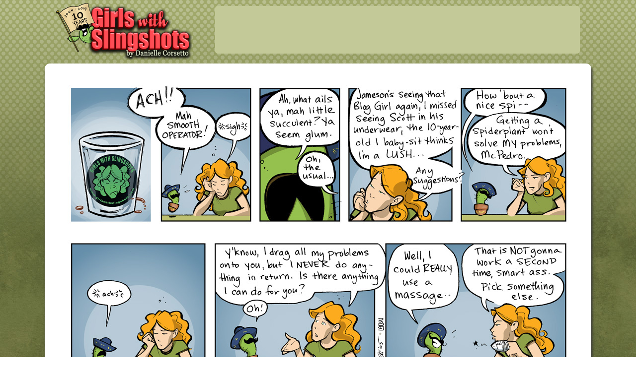

--- FILE ---
content_type: text/html; charset=UTF-8
request_url: https://www.girlswithslingshots.com/comic/gws-chaser-83
body_size: 5038
content:
<!DOCTYPE html>
<html lang="en">
	<head>
		<!-- Document Meta -->
		<meta http-equiv="Content-Type" content="text/html; charset=utf-8" />
		<meta name="viewport" content="width=device-width, initial-scale=1.0">
		<title>Girls With Slingshots - GWS Chaser #83</title>

		<!-- CC Generated Meta -->
		<meta name="description" content="Two girls, a bar, and a talking cactus." /><meta name="twitter:title" content="Girls With Slingshots" /><meta name="twitter:description" content="Two girls, a bar, and a talking cactus." />
		<!-- Stylesheets -->
		<link href="https://cdn.hiveworkscomics.com/jumpbar.css" rel="stylesheet" type="text/css" />
		<link href="https://www.girlswithslingshots.com/comiccontrol/defaultstyles.css" rel="stylesheet" type="text/css" />
		<link href="https://www.girlswithslingshots.com/templates/2023/styles.css?v=3" type="text/css" rel="stylesheet" />

		<!-- Favicon -->
		<link rel="icon" type="image/png" sizes="16x16" href="/favicon.ico">

		<!-- Opengraph -->
		<meta property="og:url" content="https://www.girlswithslingshots.com/">
		<meta property="og:title" content="Girls With Slingshots">
		<meta property="og:type" content="website">
		<meta property="og:description" content="Two girls, a bar, and a talking cactus.">
		<meta property="og:image" content="https://www.girlswithslingshots.com/comics/1435529858-GWS083.jpg">		

		<!-- Twitter -->
		<meta name="twitter:site" content="@dcorsetto">
		<meta name="twitter:card" content="summary_large_image">		
		<meta name="twitter:image" content="https://www.girlswithslingshots.com/comics/1435529858-GWS083.jpg">			

		<!-- Schema.org/ -->
		<script type='application/ld+json'>
		{
		"@context": "https://schema.org",
		"@type": "ComicStory",
		"name": "Girls With Slingshots",
		"url": "https://www.girlswithslingshots.com/",
		"author":"Girls With Slingshots",
		"publisher": "Hiveworks Comics",
		"about":"Two girls, a bar, and a talking cactus."
		}
		</script>

		<!-- Javascript -->
		<script src="https://ajax.googleapis.com/ajax/libs/jquery/3.2.1/jquery.min.js"></script>
		<script src="https://ajax.googleapis.com/ajax/libs/hammerjs/2.0.8/hammer.min.js"></script>

		<!-- Ad Code -->
		<script src="https://hb.vntsm.com/v3/live/ad-manager.min.js" type="text/javascript" data-site-id="5a72f60c46e0fb0001741964" data-mode="scan" async onerror="javascript:runFallback();"></script>
		<script src="https://cdn.thehiveworks.com/js/fallback.js?v=260118"></script>
		
		<script type="text/javascript">

		  var _gaq = _gaq || [];
		  _gaq.push(['_setAccount', 'UA-40199824-1']);
		  _gaq.push(['_setDomainName', 'girlswithslingshots.com']);
		  _gaq.push(['_setAllowLinker', true]);
		  _gaq.push(['_trackPageview']);

		  (function() {
			var ga = document.createElement('script'); ga.type = 'text/javascript'; ga .async = true;
			ga.src = ('https:' == document.location.protocol ? 'https://ssl' : 'http://www') + '.google-analytics.com/ga.js';
			var s = document.getElementsByTagName('script')[0]; s.parentNode.insertBefore(ga, s);
		  })();

		</script>
		
	</head>
<body>
    <div id="wrapper">
        <header id="header">
			<div class="one">
				<h1 id="logo">						
					<a href="https://www.girlswithslingshots.com/"></a>
				</h1>
				<div id="top-space" class="space"></div>
			</div>
        </header>
		<main id="content"> 	
		<div class="comic-row">
						
			<div id="comic-area">
				<div id="cc-comicbody"><a href="https://www.girlswithslingshots.com/comic/gws-chaser-84"><img title="I wonder what percentage of sighs in GWS belong to Hazel?" src="https://www.girlswithslingshots.com/comics/1435529858-GWS083.jpg" id="cc-comic" /></a>					<script>
						var touchOn = document.getElementById("cc-comic");
						delete Hammer.defaults.cssProps.userSelect;
						delete Hammer.defaults.cssProps.userDrag;
						delete Hammer.defaults.cssProps.contentZooming;
						var comicTouchOn = new Hammer(touchOn,{
  inputClass: Hammer.SUPPORT_POINTER_EVENTS ? Hammer.PointerEventInput : Hammer.TouchInput, touchAction : 'auto'
});
						
						if ('ontouchstart' in window) {
							$("#cc-comicbody a").click(function (e) {
								e.preventDefault();
							});
							comicTouchOn.on("tap", function(){
								$('body').append('<div class="cc-fullscreen-overlay"><div class="cc-fullscreen-center"><div id="cc-hoverdiv">I wonder what percentage of sighs in GWS belong to Hazel?</div></div></div>');
								$(".cc-fullscreen-overlay").fadeIn('fast');
								var overlay = document.getElementsByClassName("cc-fullscreen-overlay");
								var touchOff = overlay[0];
								var comicTouchOff = new Hammer(touchOff,{
  inputClass: Hammer.SUPPORT_POINTER_EVENTS ? Hammer.PointerEventInput : Hammer.TouchInput, touchAction : 'auto'
});
								comicTouchOff.on("tap", function(){
									$(".cc-fullscreen-overlay").fadeOut('fast',function(){
										$(this).remove();
									});
								});
							});
						}
					</script>
									<script>
				function leftArrowPressed() {
					var prev = "https://www.girlswithslingshots.com/comic/gws-chaser-82";
					window.location = prev;
				}

				function rightArrowPressed() {
					var next = "https://www.girlswithslingshots.com/comic/gws-chaser-84";
					window.location = next;
				}

				document.onkeydown = function(evt) {
					evt = evt || window.event;
					switch (evt.keyCode) {
						case 37:
							leftArrowPressed();
							break;
						case 39:
							rightArrowPressed();
							break;
					}
				};
				</script>
				</div><nav class="cc-nav" role="navigation"><a class="cc-first" rel="first" href="https://www.girlswithslingshots.com/comic/gws1">First</a><a class="cc-prev" rel="prev" href="https://www.girlswithslingshots.com/comic/gws-chaser-82">Previous</a><a class="cc-navaux" href="https://www.girlswithslingshots.com/comic/archive">Archive</a><a class="cc-next" rel="next" href="https://www.girlswithslingshots.com/comic/gws-chaser-84">Next</a><a class="cc-last" rel="last" href="https://www.girlswithslingshots.com/comic/gws-hair-of-the-dog-819">Latest</a></nav>			</div>
		</div><!--end comic row-->
		</main> <!-- main -->
		
		<div id="bottom">
			<div id="menu" class="menu">
<a href="/">Home</a>
<a href="/about">About</a>
<a href="/cast">Cast</a>
<a href="https://www.patreon.com/dcorsetto" target="_blank">Patreon</a>
<a href="https://www.daniellecorsetto.com/products" target="_blank">Store</a>
<a href="/donate">Donate</a>


<a href="/comic/rss" class="secondary rss" target="_blank">RSS</a>
<a href="/contact" class="secondary">Contact</a>
</div>			<div class="bottom-left">
				<div id="social">
					<div id="sociallinks"><a id="facebook" href="https://www.facebook.com/Girls-with-Slingshots-comic-41076594205/?ref=bookmarks"></a>
					<a id="instagram" href="https://www.instagram.com/dcorsetto/"></a>
					<a id="twitter" href="https://twitter.com/dcorsetto"></a></div>
				</div>
				<div id="middle-space" class="space"></div>
				<div id="bee"><a href="https://hiveworkscomics.com/" target="_blank"></a></div>
			</div>
			<div id="middle-space-2" class="space"></div>
			<div id="bottom-main-wrapper">
				<div id="bottom-main">
							
					<div id="hw-jumpbar"></div>
					<script src="https://cdn.hiveworkscomics.com/jumpbar.js"></script>
					
					<div class="cc-newsarea"><div class="cc-newsheader">To Massage a Cactus</div><div class="cc-publishtime">Posted July 6, 2015 at 10:00 pm</div><div class="cc-newsbody"><p>I had every intention of making that <a href="https://en.wikipedia.org/wiki/Mr._Yuk">Mr. Yuk</a> shotglass available back then, but never got around to it. Now I kinda want one.</p>
<p>This one, like the next one, <a href="http://www.girlswithslingshots.com/comic/gws83/">was in color already, but Laeluu gave it a little kick (and gave Hazel a tan)!</a></p></div></div><div class="cc-tagline">Tags: <a href="https://www.girlswithslingshots.com/comic/search/chaser">chaser</a>, <a href="https://www.girlswithslingshots.com/comic/search/hazel">hazel</a>, <a href="https://www.girlswithslingshots.com/comic/search/mcpedro">mcpedro</a>, <a href="https://www.girlswithslingshots.com/comic/search/massage">massage</a>, <a href="https://www.girlswithslingshots.com/comic/search/mister yuck">mister yuck</a>, <a href="https://www.girlswithslingshots.com/comic/search/mr yuk">mr yuk</a>, <a href="https://www.girlswithslingshots.com/comic/search/sigh">sigh</a>, <a href="https://www.girlswithslingshots.com/comic/search/shotglass">shotglass</a></div><div class="cc-commentheader">Comments</div><div class="cc-commentbody">						<div id="disqus_thread"></div>
						<script>
							var disqus_config = function () {
								this.page.url = 'https://www.girlswithslingshots.com/comic/gws-chaser-83';
								this.page.identifier = '1-2287';
							};
							(function() {  
								var d = document, s = d.createElement('script');
								
								s.src = '//girlswithslingshots.disqus.com/embed.js';  
								
								s.setAttribute('data-timestamp', +new Date());
								(d.head || d.body).appendChild(s);
							})();
						</script>
						<noscript>Please enable JavaScript to view the <a href="https://disqus.com/?ref_noscript" rel="nofollow">comments powered by Disqus.</a></noscript>
						</div>					
						<p style="text-align:center"><b>Join the GWS mailing list!</b><br />It's free, infrequent, & not annoying.</p>
						<p style="text-align:center">
						<iframe src="https://dcorsetto.substack.com/embed" width="480" height="150" style="border:2px solid #b25355; border-radius: 10px; background:#f0e1a7;" frameborder="0" scrolling="no"></iframe>
						</p>

				</div> 
			</div>
			<div class="bottom-right">
				<div id="bottom-space" class="space"></div>
				<p><a href="https://www.patreon.com/dcorsetto"></a></p>
<p><a href="http://elephant.town/" target=""><img src="/uploads/1588790000-2020 Elephant Town Button.jpg"></a><br></p><p><a href="http://booitssex.com/"><img src="https://girlswithslingshots.com/uploads/1532202509-ad%20BOO.png" alt="" width="296" height="93"></a></p>
<p><a href="http://stuckat32.com/"><img src="https://girlswithslingshots.com/uploads/1532202410-ad%2032.png" alt="" width="296" height="101"></a></p><div id="searchbox">
					<form action="javascript:searchTags()" method="post" id="searchtagform" style="float:Right;">
						<input name="tagtosearch" type="text" /><input type="submit" style="margin-left:10px;" name="submit" value="Search Tag" />
					</form>
					<div style="clear:both;"></div>
					<script type="text/javascript">
					function searchTags(){
						var f = document.getElementById("searchtagform");
						var searchtag=f.tagtosearch.value;
						searchtag = searchtag.replace(/^a-zA-Z0-9 /, '');
						window.location="//girlswithslingshots.com/comic/search/" + searchtag;
					}
					</script>
					</div><h1 style="text-align: center; margin: 0px; font-family: arial, sans-serif; font-size: 13px;"><b><u><br></u></b></h1><h2 style="text-align: center;"><b style=""><span style="font-size: 24px; color: rgb(132, 99, 0);" times="" new="" roman";"="" arial="" black";"="" black";="" font-size:="" 14px;"=""><u>2025 Schedule</u></span></b></h2><div><h3 style="color: rgb(44, 35, 0); margin-top: 0px; margin-right: 0px; margin-bottom: 0px;"><div style="text-align: center;"><a href="https://overthemountainstudiotour.com/" target="_blank">OTMST</a></div><div style="text-align: center;"><span style="font-size: 14px;"><i>Over The Mountain Studio Tour</i></span></div><div style="text-align: center;"><span style="font-size: 12px;">November 8 &amp; 9</span></div><div style="text-align: center;"><span style="font-size: 12px;">Jefferson County, West Virginia&nbsp;</span></div><div style="text-align: center;"><span style="font-size: 12px;"><a href="https://www.facebook.com/events/3126791487499691/?acontext=%7B%22event_action_history%22%3A[%7B%22extra_data%22%3A%22[]%22%2C%22mechanism%22%3A%22surface%22%2C%22surface%22%3A%22notifications_tab%22%7D%2C%7B%22extra_data%22%3A%22[]%22%2C%22mechanism%22%3A%22discovery_top_tab%22%2C%22surface%22%3A%22bookmark%22%7D]%2C%22ref_notif_type%22%3Anull%2C%22source%22%3A%2229%22%7D" target="_blank"><i>Facebook invite</i></a></span></div></h3></div><h2 style="text-align: center;"><b><span times="" new="" roman";"="" arial="" black";"="" black";="" font-size:="" 14px;"="" style="color: rgb(132, 99, 0); font-size: 18px;"><u><br></u></span></b></h2><h2 style="text-align: center;"><b><span times="" new="" roman";"="" arial="" black";"="" black";="" font-size:="" 14px;"="" style="color: rgb(132, 99, 0); font-size: 24px;"><u>Danielle likes to read...</u></span></b></h2><p style="font-weight: bold; margin-top: 10px;">New faves!!</p>
<p style="font-weight: bold; margin-top: 10px;"><a href="http://www.underpantsandoverbites.com/" target="_blank">Underpants and Overbites</a><br><a href="https://www.webtoons.com/en/slice-of-life/my-giant-nerd-boyfriend/list?title_no=958">My Giant Nerd Boyfriend<br></a><a href="http://comics.boumerie.com/">Boumeries</a><br><a href="http://upandoutcomic.tumblr.com/">Up and Out<br></a><a href="https://www.patreon.com/fredchao/posts">Alison and her Rock Awesome Robot</a><br><a href="https://www.instagram.com/kevin_budnik/">Kevin Budnik's autobio comics<br></a><a href="http://www.lunarbaboon.com/">Lunarbaboon<br><br></a></p>
<p style="font-weight: bold; margin-top: 10px;">~*TIMELESS CLASSICS*~</p>
<p style="font-weight: bold; margin-top: 10px;"><a href="http://www.questionablecontent.net/">Questionable Content</a><br> <a href="http://www.somethingpositive.net/">Something Positive</a><br> <a href="http://www.dumbingofage.com/">Dumbing of Age</a><br> <a href="http://www.dieselsweeties.com/">Diesel Sweeties</a><a href="http://www.allnewissuescomic.com/"><br></a><a href="http://www.smbc-comics.com/">Saturday Morning Breakfast Cereal</a><a href="http://www.smbc-comics.com/"><br></a><a href="http://www.johnnywander.com/">Johnny Wander<br></a><a href="http://www.octopuspie.com/">Octopus Pie<br></a><a href="http://www.thatdeafguy.com/">That Deaf Guy<br></a><a href="http://www.lunarbaboon.com/">LunarBaboon</a><a href="http://www.octopuspie.com/"><br style="color: #000000;"></a><a href="http://sufficientlyremarkable.com/comic/the-beach">Sufficiently Remarkable<br></a><a href="http://www.blasternation.com/">Blaster Nation</a><a href="http://www.octopuspie.com/"><br style="color: #000000;"></a><a href="http://ramen-empire.com/">Ramen Empire</a><a href="http://www.octopuspie.com/"><br style="color: #000000;"></a><a href="http://www.molebashed.com/">Molebashed<br></a><a href="http://murdercake.com/">Murdercake<br></a><a href="http://jumpropecomix.weebly.com/">Jump Rope<br></a><a href="http://outlandermancomix.weebly.com/">Outlander Man</a></p>
<p style="font-weight: bold; margin-top: 10px;">Too Sexy For Work!<a href="http://jessfink.com/Chester5000XYV/"><br>Chester 5000 (too sexy for work!)</a><a href="http://jessfink.com/Chester5000XYV/"><br> </a><a href="http://www.ohjoysextoy.com/">Oh Joy Sex Toy (also too sexy!)<br></a><a href="http://therockcocks.com/">The Rock Cocks (careful: sexy!)</a></p>
<p style="font-weight: bold; margin-top: 10px;">Finished, but worth re-reading!<br> <a href="http://www.thebadchemicals.com/">The Bad Chemicals</a><br> <a href="http://www.gocomics.com/culdesac">Cul de Sac</a> </p>
<p style="font-weight: bold; margin-top: 10px;"><em>I also love the podcast </em><a href="http://www.maximumfun.org/shows/my-brother-my-brother-and-me">My Brother My Brother And Me</a>!</p>
<p style="font-weight: bold; margin-top: 10px;">My old pal <a href="http://dieselsweeties.com/">R. Stevens</a> and I used to do a podcast called <a href="http://coffeeandcider.com">Coffee and Cider</a>! It was mostly about being work-obsessed idiots and human beings who like beverages and have cats.</p>			</div>
			
		</div>
		<div id="floater-space"></div>
	
<footer id="global-footer">
		<div id="footer-menu">
	<a href="/">Home</a>
	<a href="/about">About</a>
	<a href="/comic/rss" target="_blank">RSS</a>
	<a href="https://www.hiveworkscomics.com/privacy-policy" target="_blank">Privacy Policy</a>
</div>

<p>Copyright &copy; 2004-2026 Danielle Corsetto. All Rights Reserved.<br/>
Site Design by <a href="http://mindfaucet.com/" target="_blank">MindFaucet</a>. Programming by <a href="https://hiveworkscomics.com/" target="_blank">Hiveworks</a>.</p></footer>
</div> <!-- div id="wrapper" -->

<script>

//menu
	$('#mobmenu').on('click', function () {
		$(this).siblings('#mmenu').slideToggle();
	});
	$(window).resize(function () {
		if($(window).width() < 600) { $('#mmenu').hide(); console.log('hide'); }
	});
		
	//ad placement
	$( document ).ready(function() {
		var $width = $(window).width();
		$('#bottom-space').append('<div class="vm-placement" data-id="5a7301a246e0fb0001741966"></div>');
		
       if($width > 900){ 
			$('#top-space').append('<div class="vm-placement" data-id="5a7301c546e0fb00010b6d44"></div>');
			$('#middle-space').append('<div class="vm-placement" data-id="5a7b25ec46e0fb0001dda90a"></div>');
		}
		else 
		{
			$('#top-space').append('<div class="vm-placement" data-id="655754d5ebff1449cf1a5613"></div>');
			$('#middle-space').append('<div class="vm-placement" data-id="655754dfebff1449cf1a5615"></div>');
			$('#middle-space-2').append('<div class="vm-placement" data-id="655754dfebff1449cf1a5615"></div>');
		}

    });

</script>
</body>
</html>



--- FILE ---
content_type: text/html; charset=utf-8
request_url: https://disqus.com/embed/comments/?base=default&f=girlswithslingshots&t_i=1-2287&t_u=https%3A%2F%2Fwww.girlswithslingshots.com%2Fcomic%2Fgws-chaser-83&t_d=Girls%20With%20Slingshots%20-%20GWS%20Chaser%20%2383&t_t=Girls%20With%20Slingshots%20-%20GWS%20Chaser%20%2383&s_o=default
body_size: 4127
content:
<!DOCTYPE html>

<html lang="en" dir="ltr" class="not-supported type-">

<head>
    <title>Disqus Comments</title>

    
    <meta name="viewport" content="width=device-width, initial-scale=1, maximum-scale=1, user-scalable=no">
    <meta http-equiv="X-UA-Compatible" content="IE=edge"/>

    <style>
        .alert--warning {
            border-radius: 3px;
            padding: 10px 15px;
            margin-bottom: 10px;
            background-color: #FFE070;
            color: #A47703;
        }

        .alert--warning a,
        .alert--warning a:hover,
        .alert--warning strong {
            color: #A47703;
            font-weight: bold;
        }

        .alert--error p,
        .alert--warning p {
            margin-top: 5px;
            margin-bottom: 5px;
        }
        
        </style>
    
    <style>
        
        html, body {
            overflow-y: auto;
            height: 100%;
        }
        

        #error {
            display: none;
        }

        .clearfix:after {
            content: "";
            display: block;
            height: 0;
            clear: both;
            visibility: hidden;
        }

        
    </style>

</head>
<body>
    

    
    <div id="error" class="alert--error">
        <p>We were unable to load Disqus. If you are a moderator please see our <a href="https://docs.disqus.com/help/83/"> troubleshooting guide</a>. </p>
    </div>

    
    <script type="text/json" id="disqus-forumData">{"session":{"canModerate":false,"audienceSyncVerified":false,"canReply":true,"mustVerify":false,"recaptchaPublicKey":"6LfHFZceAAAAAIuuLSZamKv3WEAGGTgqB_E7G7f3","mustVerifyEmail":false},"forum":{"aetBannerConfirmation":null,"founder":"9685361","twitterName":"","commentsLinkOne":"1 Comment","guidelines":null,"disableDisqusBrandingOnPolls":false,"commentsLinkZero":"0 Comments","disableDisqusBranding":false,"id":"girlswithslingshots","createdAt":"2013-04-04T12:48:53.621834","category":"Entertainment","aetBannerEnabled":false,"aetBannerTitle":null,"raw_guidelines":null,"initialCommentCount":null,"votingType":null,"daysUnapproveNewUsers":null,"installCompleted":true,"moderatorBadgeText":"","commentPolicyText":null,"aetEnabled":false,"channel":null,"sort":1,"description":"\u003cp>Two girls, a bar, and a talking cactus.\u003c/p>","organizationHasBadges":true,"newPolicy":true,"raw_description":"Two girls, a bar, and a talking cactus.","customFont":null,"language":"en","adsReviewStatus":1,"commentsPlaceholderTextEmpty":null,"daysAlive":0,"forumCategory":{"date_added":"2016-01-28T01:54:31","id":4,"name":"Entertainment"},"linkColor":null,"colorScheme":"auto","pk":"2274872","commentsPlaceholderTextPopulated":null,"permissions":{},"commentPolicyLink":null,"aetBannerDescription":null,"favicon":{"permalink":"https://disqus.com/api/forums/favicons/girlswithslingshots.jpg","cache":"https://c.disquscdn.com/uploads/forums/227/4872/favicon.png"},"name":"Girls With Slingshots","commentsLinkMultiple":"{num} Comments","settings":{"threadRatingsEnabled":false,"adsDRNativeEnabled":false,"behindClickEnabled":false,"disable3rdPartyTrackers":false,"adsVideoEnabled":false,"adsProductVideoEnabled":false,"adsPositionBottomEnabled":true,"ssoRequired":false,"contextualAiPollsEnabled":false,"unapproveLinks":false,"adsPositionRecommendationsEnabled":false,"adsEnabled":true,"adsProductLinksThumbnailsEnabled":true,"hasCustomAvatar":true,"organicDiscoveryEnabled":false,"adsProductDisplayEnabled":false,"adsProductLinksEnabled":true,"audienceSyncEnabled":false,"threadReactionsEnabled":false,"linkAffiliationEnabled":false,"adsPositionAiPollsEnabled":false,"disableSocialShare":false,"adsPositionTopEnabled":true,"adsProductStoriesEnabled":false,"sidebarEnabled":false,"adultContent":false,"allowAnonVotes":false,"gifPickerEnabled":true,"mustVerify":true,"badgesEnabled":false,"mustVerifyEmail":true,"allowAnonPost":false,"unapproveNewUsersEnabled":false,"mediaembedEnabled":true,"aiPollsEnabled":false,"userIdentityDisabled":false,"adsPositionPollEnabled":false,"discoveryLocked":false,"validateAllPosts":false,"adsSettingsLocked":false,"isVIP":false,"adsPositionInthreadEnabled":false},"organizationId":591161,"typeface":"auto","url":"http://www.girlswithslingshots.com/","daysThreadAlive":0,"avatar":{"small":{"permalink":"https://disqus.com/api/forums/avatars/girlswithslingshots.jpg?size=32","cache":"https://c.disquscdn.com/uploads/forums/227/4872/avatar32.jpg?1416597984"},"large":{"permalink":"https://disqus.com/api/forums/avatars/girlswithslingshots.jpg?size=92","cache":"https://c.disquscdn.com/uploads/forums/227/4872/avatar92.jpg?1416597984"}},"signedUrl":"http://disq.us/?url=http%3A%2F%2Fwww.girlswithslingshots.com%2F&key=BH2kP46jg-Mh0k0QSGtajw"}}</script>

    <div id="postCompatContainer"><div class="comment__wrapper"><div class="comment__name clearfix"><img class="comment__avatar" src="https://c.disquscdn.com/uploads/users/6147/2709/avatar92.jpg?1470175336" width="32" height="32" /><strong><a href="">Pablo Atristain</a></strong> &bull; 10 years ago
        </div><div class="comment__content"><p>Just change her name to Hasigh!</p></div></div><div class="comment__wrapper"><div class="comment__name clearfix"><img class="comment__avatar" src="https://c.disquscdn.com/uploads/users/7894/8519/avatar92.jpg?1389873505" width="32" height="32" /><strong><a href="">Mara Kalat</a></strong> &bull; 10 years ago
        </div><div class="comment__content"><p>43.17% of on-screen, written sighs belong to Hazel, not counting guest comics.</p></div></div><div class="comment__wrapper"><div class="comment__name clearfix"><img class="comment__avatar" src="https://c.disquscdn.com/uploads/users/11120/7619/avatar92.jpg?1440030345" width="32" height="32" /><strong><a href="">Rosemary Trudel</a></strong> &bull; 10 years ago
        </div><div class="comment__content"><p>Darn, I actually counted but someone else beat me to it. (though i'd like to know if you counted or not as it's VERY off from my count). To this point (number 83) in the strip Hazel has 11 of the 12 sighs. The last belongs to Jamie. 91% for you non-math wizes. For onomatopoeia in general (not including "Oh" or "sigh") Hazel has 11, Jamie 9, and supporting cast 12. For 34, 28, and 38 percents respectively. Other counts, Tyler's "boobies" surprisingly only 2 (technically there is a "tits" and one of his friends texts boobies in L33t). And MePedro has said "Acch" three times thus far, twice in this strip.</p></div></div><div class="comment__wrapper"><div class="comment__name clearfix"><img class="comment__avatar" src="https://c.disquscdn.com/uploads/users/7894/8519/avatar92.jpg?1389873505" width="32" height="32" /><strong><a href="">Mara Kalat</a></strong> &bull; 10 years ago
        </div><div class="comment__content"><p>I did NOT actually count :P my reply would have been way too fast, I'm not a wizard.<br>Good on you for doing so though, we can always use more numbers.</p></div></div><div class="comment__wrapper"><div class="comment__name clearfix"><img class="comment__avatar" src="https://c.disquscdn.com/uploads/users/7063/5030/avatar92.jpg?1510946317" width="32" height="32" /><strong><a href="">Kuragari</a></strong> &bull; 10 years ago
        </div><div class="comment__content"><p>Man I want a couple of those shot glasses!</p></div></div><div class="comment__wrapper"><div class="comment__name clearfix"><img class="comment__avatar" src="https://c.disquscdn.com/uploads/users/16476/2526/avatar92.jpg?1436425283" width="32" height="32" /><strong><a href="">Michelle Simmons</a></strong> &bull; 10 years ago
        </div><div class="comment__content"><p><b><a href="http://disq.us/url?url=http%3A%2F%2Fwww.workreport90.com%3A52n5G_IEFzesDyjDQk_NpUymQMs&amp;cuid=2274872" rel="nofollow noopener" target="_blank" title="http://www.workreport90.com"><b>Part-time working I looked at the draft which said $9958@mk6&lt;-◔❧❧◔❧❧◔ Make A huge profit just doing Simple Google Tasks......... Last saturday I got a great Alfa Romeo after I been earning $9498 this past four weeks and a little over 10k lass month . with-out a doubt this is the nicest-work Ive ever had . I actually started 4 months ago and pretty much immediately began to make more than $89.. per-hour . find out here now -&gt;<b></b></b></a><b><b><a href="http://disq.us/url?url=http%3A%2F%2Fwww.workreport90.com%3A52n5G_IEFzesDyjDQk_NpUymQMs&amp;cuid=2274872" rel="nofollow noopener" target="_blank" title="http://www.workreport90.com"><b><br><br><b>&lt; Going Here <br>you Can Find Out &gt;<b>bg...<br><br></b></b></b></a><b><b><b><a href="http://disq.us/url?url=http%3A%2F%2Fwww.workreport90.com%3A52n5G_IEFzesDyjDQk_NpUymQMs&amp;cuid=2274872" rel="nofollow noopener" target="_blank" title="http://www.workreport90.com"><b>www.GlobalCareersDevelopersBing/quick/dollars....<b></b></b></a><b><b></b></b></b></b></b></b></b></b></p><p><b><b><b><b><b><b><b><b>&lt;║████║░░║████║████║░░║████║████║░░║████║&gt;</b></b></b></b></b></b></b></b></p></div></div><div class="comment__wrapper"><div class="comment__name clearfix"><img class="comment__avatar" src="https://c.disquscdn.com/uploads/users/7063/5030/avatar92.jpg?1510946317" width="32" height="32" /><strong><a href="">Kuragari</a></strong> &bull; 10 years ago
        </div><div class="comment__content"><p>Die obnoxious spambot. Disqus sucks if you can't block these morons.</p></div></div><div class="comment__wrapper"><div class="comment__name clearfix"><img class="comment__avatar" src="https://c.disquscdn.com/uploads/users/4820/1813/avatar92.jpg?1768388797" width="32" height="32" /><strong><a href="">timemonkey</a></strong> &bull; 10 years ago
        </div><div class="comment__content"><p>It's so weird seeing Hazel recognise that her relationship with someone is all her taking and not her giving back and actually trying to fix it.</p></div></div><div class="comment__wrapper"><div class="comment__name clearfix"><img class="comment__avatar" src="https://c.disquscdn.com/uploads/users/4640/5156/avatar92.jpg?1424645547" width="32" height="32" /><strong><a href="">Permanent Guest</a></strong> &bull; 10 years ago
        </div><div class="comment__content"><p>Damn, I so would've bought a Mr. Yuk styled glass. <br>&lt;---Any guesses why?</p></div></div><div class="comment__wrapper"><div class="comment__name clearfix"><img class="comment__avatar" src="https://c.disquscdn.com/uploads/users/5628/3156/avatar92.jpg?1624647735" width="32" height="32" /><strong><a href="">SomeRando147</a></strong> &bull; 10 years ago
        </div><div class="comment__content"><p>You'll probably need a sighsmograph to get an accurate count.</p></div></div><div class="comment__wrapper"><div class="comment__name clearfix"><img class="comment__avatar" src="https://c.disquscdn.com/uploads/users/12404/5776/avatar92.jpg?1739896721" width="32" height="32" /><strong><a href="">JohnQ118</a></strong> &bull; 10 years ago
        </div><div class="comment__content"><p>I want one too, and a pub pint, and a double old fashiophned...the whole set</p></div></div><div class="comment__wrapper"><div class="comment__name clearfix"><img class="comment__avatar" src="https://c.disquscdn.com/uploads/users/9733/7164/avatar92.jpg?1767391556" width="32" height="32" /><strong><a href="">Tim Pendergast</a></strong> &bull; 10 years ago
        </div><div class="comment__content"><p>I had never heard of Mr. Yuk before this very moment.</p></div></div><div class="comment__wrapper"><div class="comment__name clearfix"><img class="comment__avatar" src="https://c.disquscdn.com/uploads/forums/227/4872/avatar92.jpg?1416597984" width="32" height="32" /><strong><a href="">John Bell</a></strong> &bull; 10 years ago
        </div><div class="comment__content"><p>100% Would buy that shot glass.</p></div></div></div>


    <div id="fixed-content"></div>

    
        <script type="text/javascript">
          var embedv2assets = window.document.createElement('script');
          embedv2assets.src = 'https://c.disquscdn.com/embedv2/latest/embedv2.js';
          embedv2assets.async = true;

          window.document.body.appendChild(embedv2assets);
        </script>
    



    
</body>
</html>


--- FILE ---
content_type: text/css
request_url: https://www.girlswithslingshots.com/templates/2023/styles.css?v=3
body_size: 3109
content:
/*
Comic Title: Girls With Slingshots
Author: Kiri Yu
Description: Template developed for Comic Control installation on Hiveworks servers.  
Comic Control Version: 4.3
*/

/*TYPOGRAPHY*/

  @import url('https://fonts.googleapis.com/css2?family=Caveat&family=Fjalla+One&family=Comfortaa&display=swap');
  

:root {
	--site-bg: #666c3c;
	--text: #000000;
	--text-bg: #e9d481;
	--text-other: #b9bf91;
	--link-menu: #f6ecc8;
	--link-text: #b25355;
	--link-light: #ffffff;
	--title: #692818;
	--accent-dark: #808e5b;
	--accent-light: #c3c998;
	--accent-medium: #808e5b;
	--font-text: 'Georgia' ,serif;
	--font-fancy: 'Impact', sans-serif;
	--font-fancier: 'Impact', sans-serif;;
}


h1 {
	font-size: 38px;
	color:var(--title);
	margin: 0.25em 0 0.5em 0;
}

h2 {
	font-size: 32px;
	font-family: var(--font-fancier);
	letter-spacing: 2px;
}

select { max-width: 100%; }


/* GLOBAL */

html {
}

body {
	background-color: var(--bg-color);
	background-image: url(images/background-overlay.png), url(images/background.jpg);
	background-repeat: repeat-x, repeat;
	background-position: top center, auto;
    font-family: var(--font-text);
    padding:0;
    margin:0;
    box-sizing: border-box;
}

img {
    max-width:100%;
}

a {
    color: var(--link-menu);
}

a:hover {
	opacity: .75;
}
td { padding: 0 1em; vertical-align: top; }
#logo { 
	background: url(images/logo.png) no-repeat center/contain; 
	width: 274px; 
	height: 120px;
	margin: 0;
}
#logo a { display: block; width:100%; height: 100%; position: relative; z-index: 150; }

#wrapper {
    box-sizing: border-box;
    margin: 0 auto;
    max-width: 1100px;
}

.space {
	background: var(--accent-light);
}
.space div { min-width: 0px !important; width: auto !important; }

/* HEADER */

#header {
    text-align: center;
    padding: 0;
	margin-bottom: 0.5em;
    width: 100%;
    box-sizing: border-box;
	display: flex;
	flex-wrap: wrap;
	background: url(images/header-bg.png) no-repeat center/contain;
}

.one {
	display: flex;
	flex-wrap: wrap;
	justify-content: space-around;
	align-items: center;
	width: 100%;
}

.site-title {
	text-align:center;
	font-weight:bold;
	display:block;
}

a.site-title {
	text-decoration:none;
	color:black;
}

#top-space {
	min-width: 728px;
	height: 90px;
	border: 3px solid var(--accent-light);
	border-radius: 5px;
}


/* MENU */

#menu { 
	background: #cdae35;
	padding: 5px;
	width: 100%;
}
#bottom #menu a {
	display: inline-block;
	color: var(--link-menu);
	background: #a88b16;
	font-family: var(--font-fancy);
	padding: 5px 10px;
	font-size: 18px;
	cursor: pointer;
	text-decoration: none;
	text-transform: lowercase;
	margin-right: 2px;
	letter-spacing: 0.05em;
	z-index: 30;
	position: relative;
}
#bottom #menu a.secondary { background: #b25355; float: right;}
#bottom #menu a.rss { background: url(images/rss.png) no-repeat left #c57e28; padding-left: 30px}

#bottom #menu a:hover { color: var(--link-light) !important; background-color: #e3585d; }

#menu div {
	position: relative;
}
#bottom cc-title { margin: 0; }

/* MAIN CONTENT */

main#content {	
}

/* COMIC AREA */

.comic-row {
}

#comic-area {
    text-align:center;	
	background: #ffffff;
	padding: 36px 24px 16px;
	box-shadow: 2px 5px 5px #333;
	border-radius: 10px;
	position: relative;
	z-index: 10;
}

#cc-comicbody a:hover {
	opacity: 1;
}

#cc-comicbody {
	margin-bottom: 5px;
}


/* COMIC NAV */

.cc-nav {
	margin: 0 auto;
	display:flex;
	flex-wrap: initial;
	justify-content: space-around;
	font-family: var(--font-fancy);
}

.cc-nav a, .cc-nav div {
	color: var(--accent-dark);
	display:block; 
	font-size: 20px;
	text-decoration: none;
	text-transform: uppercase;
	width: 120px;
}
.cc-nav div { opacity: 0.25; }
.cc-nav a:hover { opacity: 0.75;}

	.cc-first, .cc-first-dis {
		background: url(images/first.png) no-repeat left;
	}

	.cc-prev, .cc-prev-dis {
		background: url(images/previous.png) no-repeat left;
		padding-left: 20px;
	}

	.cc-next,.cc-next-dis {
		background: url(images/next.png) no-repeat right;
	}

	.cc-last,.cc-last-dis {
		background: url(images/last.png) no-repeat right;
	}
	.cc-navaux {
		background: url(images/archive.png) no-repeat left;
		padding-left: 10px;
	}

.flex { display: flex; flex-wrap: wrap; justify-content: space-evenly; }
.cast { display: block; width: 250px; }
.vol { display: block; }

.row { display: flex; justify-content: space-between; }
.pic { margin-right: 1em; }
.pic img { min-width: 220px; }
.desc { margin-bottom: 1em; }
.desc p:first-child { margin-top: 0;}

/* SIDEBAR */

aside.col { 
	width: 200px; 
	display: block;
	flex-shrink: 0;
	}

div#bee { 
	width: 100px; 
	height: 100px; 
	background: url(images/hiveworks.svg) no-repeat center/contain; 
	margin: 0 auto; 
}
div#bee a { width: 100%; height: 100%; display: block; }


#middle-space {
	width: 160px;
	height: 600px;	
	display: block;
	margin: 0 auto;
}
#middle-space img { width: 160px; height: 600px; }

/* JUMPBAR */

#hw-jumpbar {
    background: var(--accent-dark);
}
.hw-jump-discover {
    background: var(--accent-light);
}
.hw-jump-discover a{
    color: var(--text) !important;
}
.hw-jump-desc-wrap {
    background: var(--accent-light);
	color: var(--text);
	text-transform: none;
	font-size: 12px;
}
.hw-jump-title {
    background: var(--accent-dark);
}
.hw-jump-down {
    border-top: 20px solid var(--accent-light);
}
.hw-jump-mid {
    background:var(--text);
}
.hw-jump-arrow-left {
	cursor: pointer;
}
.hw-jump-arrow-right {
	cursor: pointer;
}
.hw-jump-arrow-left:hover, .hw-jump-arrow-right:hover {
	opacity: .75;
}


/* BOTTOM AREA */

#bottom {
	background-color: var(--text-bg);
	color: var(--text-dark);
	display: flex;
	flex-wrap: wrap;
	width: 1070px;
	box-sizing: border-box;
	justify-content: space-between;
	padding: 36px 8px 16px;
	box-shadow: 2px 5px 5px;
	border-radius: 10px;
	margin: -20px auto 0;
	gap: 5px; 
	
}
#bottom a { color: var(--link-text); }

#bottom.interior { padding: 16px 8px 16px; margin: auto 0; }

#bottom-main-wrapper {	
	background: url('images/blogheader.png') no-repeat top center;
	padding-top: 150px; 
	margin-top: -43px;
	max-width: 100%;
}

#bottom-main, .text-box { 
	background: #f0e1a7;
	width: 564px; 
	box-sizing: border-box; 
	padding: 10px; 
	box-shadow: 3px 3px 3px #cdae35;
	border-radius: 3px 3px 10px 10px;
	position: relative;
	z-index: 50;
}
#bottom.interior #bottom-main, #bottom.interior .text-box { width: 885px; }

.bottom-left {
	width: 160px;
	text-align: center;
	display: flex;
	flex-wrap: wrap;
	align-content: flex-start;
	grid-gap: 1em;
	justify-content: center;
}
.bottom-right { 
	width: 300px;
	text-align: center;
	display: flex;
	flex-wrap: wrap;
	align-content: flex-start;
	justify-content: center;
}
.bottom-right p { margin: 0; }
#social{
	width: 160px;
	height: 303px;
	display:block;
	background:url('images/twitter.jpg') no-repeat;
	margin:0 auto 10px;
	position:relative;
	z-index:5;
}
#sociallinks{
	width:160px;
	height:46px;
	margin-top:21px;
	float:left;
	position:relative;
}
#sociallinks a{
	position:relative;
	display:block;
	height:46px;
	z-index:20;
	float:left;
}
#facebook{
	width:55px;
}
#instagram{
	width:54px;
}
#twitter{
	width:51px;
}
.cc-newsarea {
	margin-right: 1em;
	margin-bottom: 1em;
	border-bottom: 1px solid var(--accent-light);
}
.cc-newsheader{
	margin:5px 0px 0px 0px;
	padding:5px 0 0 0;
	font-size:28px;
	line-height:26px;
	font-weight:bold;
	color:var(--title);
	letter-spacing:-1px
}
#newsheader a{
	color:#692818;
}


.cc-publishtime, .cc-tagline {
	font-size: 14px;
	opacity: 0.75;
}

.cc-newsbody {
}

#bottom-space {
	width: 300px;
	height: auto;
}

/* COMMENTS */

.cc-commentlink {
	font-size: 1.5em;
}

.cc-commentheader {
}

.cc-commentbody {
	
}

#comment-space {
		max-width: 728px;
		overflow: hidden;
	}
#floater-space {}

/* CAST */
table.table td:first-child { min-width: 200px; }
table.table td img { max-width: 200px; }
table h2 { margin: 0;}

/* FOOTER */

footer#global-footer{
	text-align: center;
	padding: 0 0 2em 0;
	margin: 2em 0;
	position: relative;
	z-index: 99;
}
footer p { color: var(--text-other); }
footer p a { color: var(--link-light); }

footer #footer-menu { margin-top: 2em;  }
footer #footer-menu a {	
	color: var(--link-light);
	text-decoration: none;
	padding: 0 1em;
	font-weight: bold;
	cursor: pointer;
}

/* TEXT PAGE */

#text-area {
	background: var(--text-bg);
	color: var(--text);
	box-sizing: border-box;	
	padding: 5em 1em 2em;
	width: 100%;
}

.text-box h1 { margin-top: 0; }


/* ARCHIVE PAGE */

.cc-storyline-contain {
	
}

.cc-storyline-thumb {
	
}

.cc-storyline-text {
	float: none;
	margin: 0 0 12px;
	display: flex;
	align-items: center;
	font-family: var(--font-fancier);
	
}

.cc-storyline-header {
	border-bottom: 0;
	font-weight: normal;
	font-size: 2em;
	width: 100%;
}

.cc-storyline-header a {
	color: var(--link-menu);
	text-decoration: none;
	padding: 0.25em 0.5em 0;
	display: block;
	width: 100%;
}
.cc-gallery a, .cc-storyline-pagethumb { text-align: center; }

.cc-searchcomicname { color: var(--link-text); }
.cc-searchcomicimgbox { height: auto; }
.cc-searchbody { display: flex; flex-wrap: wrap; justify-content: space-around; }
.cc-prevnext { display: flex; justify-content: space-between; margin: 1em; font-size: 18px; font-weight: bold; }
.cc-pagelist { font-size: 18px; font-weight: bold; }
.cc-pagelist a { font-weight: normal; }

/* MEDIA QUERIES */



@media screen and (max-width: 1024px){	
	#logo {max-width: 100%;	}
	
	#bottom-main-wrapper { margin-top: 0; }
			
	.cc-nav div {
		margin:0;
	}
	
	.page .bottom-left { order: 2; width: 100%; }
	#comic-area, #text-area { max-width: 100%; min-width: 0; padding: 0.5em; } 
	
	#bottom{ width: 100%; padding: 1em; margin: 0 auto;}
	#bottom-main { width: calc(100vw - 250px); }
	#bottom-space, #middle-space { width: auto; height: auto;}
	footer #footer-menu a { padding: .5em; display: inline-block; }


}
@media screen and (max-width: 850px){
	
	#top-space {
		width: auto;
		height: auto;
		min-width: 0;
	}
	
	#middle-space-2 { margin: 1em auto; }
	#bottom #menu a.secondary { float: none; }
	#bottom-main { width: 100%; }
	.bottom-left { order: 2; width: 100%; }
	.bottom-right { order: 3; width: 100%; }
	
	#menu { display: flex; flex-wrap: wrap; justify-content: center; }
	#bottom #menu a { margin: 5px; font-size: 22px; }
}


@media screen and (max-width: 600px){	
	
	#text-area {			
		width: 100%;
		padding: 1em;
		flex-wrap: wrap;
	}	
	.row { flex-wrap: wrap; justify-content: space-between; }
		
	div#bee { width: 100%; }

	.bottom-side{ width: 100%; justify-content: center; padding: 1em; }
	
	#bottom, #bottom-main { width: 100%; }
	
	table.table tr { display: flex; flex-wrap: wrap; }
	table.table tr td { display: block; }
	table.table tr td:first-child { width: 100%; text-align: center; }
	
	#cc-comicbody { margin: 0; padding-bottom: 36px; }
	.cc-nav a, .cc-nav div { max-width: 20%; font-size: 15px; }	
	.cc-navaux { padding-left: 20px; }
	.cc-storyline-text { clear: both;}	
}

@media screen and (max-width: 450px){	
	.cc-first, .cc-prev, .cc-first-dis, .cc-prev-dis { padding-left: 30px; }
	.cc-next, .cc-last, .cc-next-dis, .cc-last-dis { padding-right: 30px; }
	.cc-navaux { font-size: 0px !important; background-position: center; }
	.cast { width: 100%; }
}


	